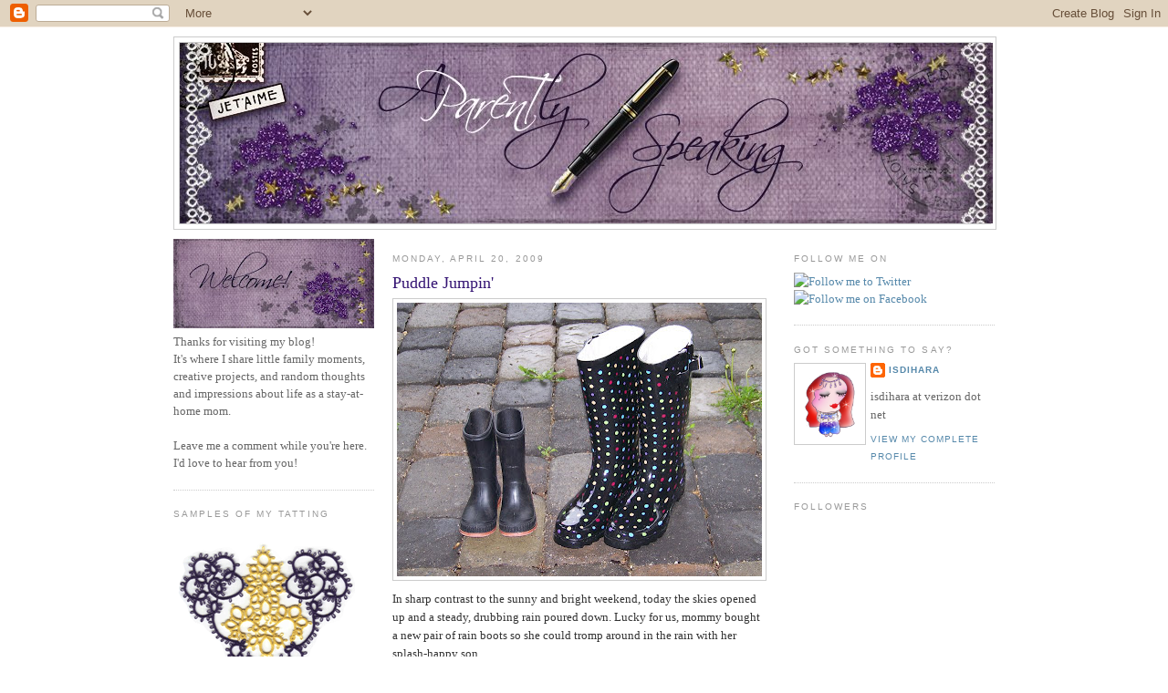

--- FILE ---
content_type: text/html; charset=UTF-8
request_url: https://isdihara.blogspot.com/2009/04/puddle-jumpin.html
body_size: 14630
content:
<!DOCTYPE html>
<html dir='ltr' xmlns='http://www.w3.org/1999/xhtml' xmlns:b='http://www.google.com/2005/gml/b' xmlns:data='http://www.google.com/2005/gml/data' xmlns:expr='http://www.google.com/2005/gml/expr'>
<head>
<link href='https://www.blogger.com/static/v1/widgets/2944754296-widget_css_bundle.css' rel='stylesheet' type='text/css'/>
<meta content='text/html; charset=UTF-8' http-equiv='Content-Type'/>
<meta content='blogger' name='generator'/>
<link href='https://isdihara.blogspot.com/favicon.ico' rel='icon' type='image/x-icon'/>
<link href='http://isdihara.blogspot.com/2009/04/puddle-jumpin.html' rel='canonical'/>
<link rel="alternate" type="application/atom+xml" title="A Parently Speaking - Atom" href="https://isdihara.blogspot.com/feeds/posts/default" />
<link rel="alternate" type="application/rss+xml" title="A Parently Speaking - RSS" href="https://isdihara.blogspot.com/feeds/posts/default?alt=rss" />
<link rel="service.post" type="application/atom+xml" title="A Parently Speaking - Atom" href="https://www.blogger.com/feeds/6309971061885732277/posts/default" />

<link rel="alternate" type="application/atom+xml" title="A Parently Speaking - Atom" href="https://isdihara.blogspot.com/feeds/1181409216800885671/comments/default" />
<!--Can't find substitution for tag [blog.ieCssRetrofitLinks]-->
<link href='https://blogger.googleusercontent.com/img/b/R29vZ2xl/AVvXsEgz8m6WIRXd6A4U98ASmDjwJeIGtPXJsGe4zE3vgYq1aees267xVCD3Npm9WFverKgZe3fFAizXo8TvvKxbJDedWrjIQT8hY7OevxWXjI77VF9lvCztjuDRxgNFb8wLVMcKo4CBYIZVswIE/s400/100_8401defog600.jpg' rel='image_src'/>
<meta content='http://isdihara.blogspot.com/2009/04/puddle-jumpin.html' property='og:url'/>
<meta content='Puddle Jumpin&#39;' property='og:title'/>
<meta content='In sharp contrast to the sunny and bright weekend, today the skies opened up and a steady, drubbing rain poured down. Lucky for us, mommy bo...' property='og:description'/>
<meta content='https://blogger.googleusercontent.com/img/b/R29vZ2xl/AVvXsEgz8m6WIRXd6A4U98ASmDjwJeIGtPXJsGe4zE3vgYq1aees267xVCD3Npm9WFverKgZe3fFAizXo8TvvKxbJDedWrjIQT8hY7OevxWXjI77VF9lvCztjuDRxgNFb8wLVMcKo4CBYIZVswIE/w1200-h630-p-k-no-nu/100_8401defog600.jpg' property='og:image'/>
<title>A Parently Speaking: Puddle Jumpin'</title>
<style id='page-skin-1' type='text/css'><!--
/*
-----------------------------------------------
Blogger Template Style
Name:     Minima Lefty
Designer: Douglas Bowman / Darren Delaye
URL:      www.stopdesign.com
Date:     14 Jul 2006
----------------------------------------------- */
/* Variable definitions
====================
<Variable name="bgcolor" description="Page Background Color"
type="color" default="#fff">
<Variable name="textcolor" description="Text Color"
type="color" default="#333">
<Variable name="linkcolor" description="Link Color"
type="color" default="#58a">
<Variable name="pagetitlecolor" description="Blog Title Color"
type="color" default="#666">
<Variable name="descriptioncolor" description="Blog Description Color"
type="color" default="#999">
<Variable name="titlecolor" description="Post Title Color"
type="color" default="#c60">
<Variable name="bordercolor" description="Border Color"
type="color" default="#ccc">
<Variable name="sidebarcolor" description="Sidebar Title Color"
type="color" default="#999">
<Variable name="sidebartextcolor" description="Sidebar Text Color"
type="color" default="#666">
<Variable name="visitedlinkcolor" description="Visited Link Color"
type="color" default="#999">
<Variable name="bodyfont" description="Text Font"
type="font" default="normal normal 100% Georgia, Serif">
<Variable name="headerfont" description="Sidebar Title Font"
type="font"
default="normal normal 78% 'Trebuchet MS',Trebuchet,Arial,Verdana,Sans-serif">
<Variable name="pagetitlefont" description="Blog Title Font"
type="font"
default="normal normal 200% Georgia, Serif">
<Variable name="descriptionfont" description="Blog Description Font"
type="font"
default="normal normal 78% 'Trebuchet MS', Trebuchet, Arial, Verdana, Sans-serif">
<Variable name="postfooterfont" description="Post Footer Font"
type="font"
default="normal normal 78% 'Trebuchet MS', Trebuchet, Arial, Verdana, Sans-serif">
<Variable name="startSide" description="Start side in blog language"
type="automatic" default="left">
<Variable name="endSide" description="End side in blog language"
type="automatic" default="right">
*/
/* Use this with templates/template-twocol.html */
body {
background:#ffffff;
margin:0;
color:#333333;
font:x-small Georgia Serif;
font-size/* */:/**/small;
font-size: /**/small;
text-align: left;
}
a:link {
color:#5588aa;
text-decoration:none;
}
a:visited {
color:#aa5557;
text-decoration:none;
}
a:hover {
color:#341473;
text-decoration:underline;
}
a img {
border-width:0;
}
/* Header
-----------------------------------------------
*/
#header-wrapper {
width:900px;
margin:0 auto 10px;
border:1px solid #cccccc;
}
#header-inner {
background-position: center;
margin-left: auto;
margin-right: auto;
}
#header {
margin: 5px;
border: 1px solid #cccccc;
text-align: center;
color:#4c4c4c;
}
#header h1 {
margin:5px 5px 0;
padding:15px 20px .25em;
line-height:1.2em;
text-transform:uppercase;
letter-spacing:.2em;
font: normal normal 200% Georgia, Serif;
}
#header a {
color:#4c4c4c;
text-decoration:none;
}
#header a:hover {
color:#4c4c4c;
}
#header .description {
margin:0 5px 5px;
padding:0 20px 15px;
max-width:700px;
text-transform:uppercase;
letter-spacing:.2em;
line-height: 1.4em;
font: normal normal 78% 'Trebuchet MS', Trebuchet, Arial, Verdana, Sans-serif;
color: #7f7f7f;
}
#header img {
margin-left: auto;
margin-right: auto;
}
/* Outer-Wrapper
----------------------------------------------- */
#outer-wrapper {
width: 900px;
margin:0 auto;
padding:10px;
text-align:left;
font: normal normal 100% Georgia, Times, serif;
}
#main-wrapper {
width: 410px;
float: left;
margin-left: 20px;
word-wrap: break-word; /* fix for long text breaking sidebar float in IE */
overflow: hidden;     /* fix for long non-text content breaking IE sidebar float */
}
#sidebar-wrapper {
width: 220px;
float: right;
word-wrap: break-word; /* fix for long text breaking sidebar float in IE */
overflow: hidden;     /* fix for long non-text content breaking IE sidebar float */
}
#left-sidebar-wrapper {
width: 220px;
float: left;
word-wrap: break-word; /* fix for long text breaking sidebar float in IE */
overflow: hidden;     /* fix for long non-text content breaking IE sidebar float */
}
/* Headings
----------------------------------------------- */
h2 {
margin:1.5em 0 .75em;
font:normal normal 78% 'Trebuchet MS',Trebuchet,Arial,Verdana,Sans-serif;
line-height: 1.4em;
text-transform:uppercase;
letter-spacing:.2em;
color:#999999;
}
/* Posts
-----------------------------------------------
*/
h2.date-header {
margin:1.5em 0 .5em;
}
.post {
margin:.5em 0 1.5em;
border-bottom:1px dotted #cccccc;
padding-bottom:1.5em;
}
.post h3 {
margin:.25em 0 0;
padding:0 0 4px;
font-size:140%;
font-weight:normal;
line-height:1.4em;
color:#341473;
}
.post h3 a, .post h3 a:visited, .post h3 strong {
display:block;
text-decoration:none;
color:#341473;
font-weight:normal;
}
.post h3 strong, .post h3 a:hover {
color:#333333;
}
.post p {
margin:0 0 .75em;
line-height:1.6em;
}
.post-footer {
margin: .75em 0;
color:#999999;
text-transform:uppercase;
letter-spacing:.1em;
font: normal normal 78% 'Trebuchet MS', Trebuchet, Arial, Verdana, Sans-serif;
line-height: 1.4em;
}
.comment-link {
margin-left:.6em;
}
.post img {
padding:4px;
border:1px solid #cccccc;
}
.post blockquote {
margin:1em 20px;
}
.post blockquote p {
margin:.75em 0;
}
/* Comments
----------------------------------------------- */
#comments h4 {
margin:1em 0;
font-weight: bold;
line-height: 1.4em;
text-transform:uppercase;
letter-spacing:.2em;
color: #999999;
}
#comments-block {
margin:1em 0 1.5em;
line-height:1.6em;
}
#comments-block .comment-author {
margin:.5em 0;
}
#comments-block .comment-body {
margin:.25em 0 0;
}
#comments-block .comment-footer {
margin:-.25em 0 2em;
line-height: 1.4em;
text-transform:uppercase;
letter-spacing:.1em;
}
#comments-block .comment-body p {
margin:0 0 .75em;
}
.deleted-comment {
font-style:italic;
color:gray;
}
.feed-links {
clear: both;
line-height: 2.5em;
}
#blog-pager-newer-link {
float: left;
}
#blog-pager-older-link {
float: right;
}
#blog-pager {
text-align: left;
}
/* Sidebar Content
----------------------------------------------- */
.sidebar {
color: #666666;
line-height: 1.5em;
}
.sidebar ul {
list-style:none;
margin:0 0 0;
padding:0 0 0;
}
.sidebar li {
margin:0;
padding-top:0;
padding-right:0;
padding-bottom:.25em;
padding-left:15px;
text-indent:-15px;
line-height:1.5em;
}
.sidebar .widget, .main .widget {
border-bottom:1px dotted #cccccc;
margin:0 0 1.5em;
padding:0 0 1.5em;
}
.main .Blog {
border-bottom-width: 0;
}
/* Profile
----------------------------------------------- */
.profile-img {
float: left;
margin-top: 0;
margin-right: 5px;
margin-bottom: 5px;
margin-left: 0;
padding: 4px;
border: 1px solid #cccccc;
}
.profile-data {
margin:0;
text-transform:uppercase;
letter-spacing:.1em;
font: normal normal 78% 'Trebuchet MS', Trebuchet, Arial, Verdana, Sans-serif;
color: #999999;
font-weight: bold;
line-height: 1.6em;
}
.profile-datablock {
margin:.5em 0 .5em;
}
.profile-textblock {
margin: 0.5em 0;
line-height: 1.6em;
}
.profile-link {
font: normal normal 78% 'Trebuchet MS', Trebuchet, Arial, Verdana, Sans-serif;
text-transform: uppercase;
letter-spacing: .1em;
}
/* Footer
----------------------------------------------- */
#footer {
width:900px;
clear:both;
margin:0 auto;
padding-top:15px;
line-height: 1.6em;
text-transform:uppercase;
letter-spacing:.1em;
text-align: center;
}

--></style>
<script src="//wiigames2dl.googlepages.com/yahoosmileys.js" type="text/javascript"></script>
<style>

#related-posts {
float : left;
width : 540px;
margin-top:20px;
margin-left : 5px;
margin-bottom:20px;
font : 11px Verdana;
margin-bottom:10px;
}
#related-posts .widget {
list-style-type : none;
margin : 5px 0 5px 0;
padding : 0;
}
#related-posts .widget h2, #related-posts h2 {
color : #940f04;
font-size : 20px;
font-weight : normal;
margin : 5px 7px 0;
padding : 0 0 5px;
}
#related-posts a {
color : #054474;
font-size : 11px;
text-decoration : none;
}
#related-posts a:hover {
color : #054474;
text-decoration : none;
}
#related-posts ul {
border : medium none;
margin : 10px;
padding : 0;
}
#related-posts ul li {
display : block;
background : url("https://lh3.googleusercontent.com/blogger_img_proxy/AEn0k_unNM3zF-uXnMlrCFDqjKiaMpmRWE5Mi-hAVlvUTPM4_RmgpdCv9IIsokxzQfSGun2eJhOHBp7NsqUTFaSlq3DDpZCUkBQC8rclMX0jJx0V1O7h_pX_UNo6e0tHDHPuP6kpuLPdU4Q=s0-d") no-repeat 0 0;
margin : 0;
padding-top : 0;
padding-right : 0;
padding-bottom : 1px;
padding-left : 16px;
margin-bottom : 5px;
line-height : 2em;
border-bottom:1px dotted #cccccc;
}

</style>
<script src="//torrentmoon.com/javascripts/Related_posts_hack.js" type="text/javascript"></script>
<link href='https://www.blogger.com/dyn-css/authorization.css?targetBlogID=6309971061885732277&amp;zx=027c44be-9920-4e04-8dff-c8eb9eacdb5f' media='none' onload='if(media!=&#39;all&#39;)media=&#39;all&#39;' rel='stylesheet'/><noscript><link href='https://www.blogger.com/dyn-css/authorization.css?targetBlogID=6309971061885732277&amp;zx=027c44be-9920-4e04-8dff-c8eb9eacdb5f' rel='stylesheet'/></noscript>
<meta name='google-adsense-platform-account' content='ca-host-pub-1556223355139109'/>
<meta name='google-adsense-platform-domain' content='blogspot.com'/>

</head>
<body>
<div class='navbar section' id='navbar'><div class='widget Navbar' data-version='1' id='Navbar1'><script type="text/javascript">
    function setAttributeOnload(object, attribute, val) {
      if(window.addEventListener) {
        window.addEventListener('load',
          function(){ object[attribute] = val; }, false);
      } else {
        window.attachEvent('onload', function(){ object[attribute] = val; });
      }
    }
  </script>
<div id="navbar-iframe-container"></div>
<script type="text/javascript" src="https://apis.google.com/js/platform.js"></script>
<script type="text/javascript">
      gapi.load("gapi.iframes:gapi.iframes.style.bubble", function() {
        if (gapi.iframes && gapi.iframes.getContext) {
          gapi.iframes.getContext().openChild({
              url: 'https://www.blogger.com/navbar/6309971061885732277?po\x3d1181409216800885671\x26origin\x3dhttps://isdihara.blogspot.com',
              where: document.getElementById("navbar-iframe-container"),
              id: "navbar-iframe"
          });
        }
      });
    </script><script type="text/javascript">
(function() {
var script = document.createElement('script');
script.type = 'text/javascript';
script.src = '//pagead2.googlesyndication.com/pagead/js/google_top_exp.js';
var head = document.getElementsByTagName('head')[0];
if (head) {
head.appendChild(script);
}})();
</script>
</div></div>
<div id='outer-wrapper'><div id='wrap2'>
<!-- skip links for text browsers -->
<span id='skiplinks' style='display:none;'>
<a href='#main'>skip to main </a> |
      <a href='#sidebar'>skip to sidebar</a>
</span>
<div id='header-wrapper'>
<div class='header section' id='header'><div class='widget Header' data-version='1' id='Header1'>
<div id='header-inner'>
<a href='https://isdihara.blogspot.com/' style='display: block'>
<img alt='A Parently Speaking' height='198px; ' id='Header1_headerimg' src='https://blogger.googleusercontent.com/img/b/R29vZ2xl/AVvXsEhmcAst9T3fsGOv4UcFlB3x0PXZxlw8ujFXsWpQaWuW3nbbAba_4w0EPWU8sCd_4-ZI8M-lrri00JXAatFW9uam2B1S1HbJsRpg2kPy6sK9OJzftNU-1mA9RKwe_aGhufhCj6fxOoOWIMzW/s900-r/APSBlogPurpleParis198.jpg' style='display: block' width='891px; '/>
</a>
</div>
</div></div>
</div>
<div id='content-wrapper'>
<div id='crosscol-wrapper' style='text-align:left'>
<div class='crosscol no-items section' id='crosscol'></div>
</div>
<div id='left-sidebar-wrapper'>
<div class='sidebar section' id='left-sidebar'><div class='widget Image' data-version='1' id='Image1'>
<div class='widget-content'>
<img alt='' height='98' id='Image1_img' src='https://blogger.googleusercontent.com/img/b/R29vZ2xl/AVvXsEhch4lyy4AacnyEds0DRreA-sWA0V8AjFLLSOLYAdykehfZ8kqJhkCNqV_PRzgKvNUsLfrIud1KdMF7snB1hbaxUUCQFHoGbcJMopEyJGkHe1LIW6lZCkd8f4lagWO9yJTwLEYQUPTYUqQb/s220/APSBlogPurpleWelcome.jpg' width='220'/>
<br/>
<span class='caption'>Thanks for visiting my blog!<br>It's where I share little family moments, creative projects, and random thoughts and impressions about life as a stay-at-home mom. <br><br>Leave me a comment while you're here.  I'd love to hear from you!</span>
</div>
<div class='clear'></div>
</div><div class='widget Image' data-version='1' id='Image6'>
<h2>Samples of my Tatting</h2>
<div class='widget-content'>
<img alt='Samples of my Tatting' height='196' id='Image6_img' src='https://blogger.googleusercontent.com/img/b/R29vZ2xl/AVvXsEj4ZM5HjBO6VwIZJnxhV8OSeLBR58CKIVs2-mf3TolkZBxqZWui3xH4RFwIB0zx9cqP4aVtY9gCOQSHu1kGULpRmg9RFE4AfsqksjPI8IEooz328iH_vEpewIbiV7iuCS1-oqgHg3BU1eoI/s1600-r/FleurdeLisHearts-anim.gif' width='215'/>
<br/>
<span class='caption'><center><b>Fleur-de-Lis Heart</b></center> Adapted from <a href="http://www.georgiaseitz.com/reviews/fuller.html">Heart's Desire</a> by Susan K. Fuller, <a href="http://tatmantats.files.wordpress.com/2009/04/fleurdelis.pdf">Fleur-de-Lis</a> motif &#169; 2002 by Mark Myers, and my own original design work.</span>
</div>
<div class='clear'></div>
</div><div class='widget Image' data-version='1' id='Image2'>
<div class='widget-content'>
<img alt='' height='98' id='Image2_img' src='https://blogger.googleusercontent.com/img/b/R29vZ2xl/AVvXsEh2GqyLNcuFqBA-u5sDca9jUa0-grNc5rM95RRCGubHjOKtMtWEyTpbq4xi271_OUvkVTrLYGp95B96terSrXBHa6vdlBqGH327i6zWHSQkRcK9FGqu9sQEzp_DS_wvE62SgNvkcP24YBRX/s220/APSBlogPurpleFaveBlogs146.jpg' width='220'/>
<br/>
</div>
<div class='clear'></div>
</div><div class='widget LinkList' data-version='1' id='LinkList1'>
<div class='widget-content'>
<ul>
<li><a href='http://www.hell-labs.com/'>A Man With Bread</a></li>
<li><a href='http://andalee.blogspot.com/'>Andalee's Many Hobbies</a></li>
<li><a href='http://www.christinareneedesigns.com/index.php'>Christine Renee Designs</a></li>
<li><a href='http://collectingchildrensbooks.blogspot.com/'>Collecting Children's Books</a></li>
<li><a href='http://familyrags.com/fhtp/'>From Here to Paternity</a></li>
<li><a href='http://blog.scottnolan.org/'>Life is a State of Mind</a></li>
<li><a href='http://laurasknitting.blogspot.com/'>My Dog Has Fleece</a></li>
<li><a href='http://oftenwrong-neveruncertain.blogspot.com/'>Often Wrong, But Never Uncertain</a></li>
<li><a href='http://searchingforanevenbalance.blogspot.com/'>Searching for an Even Balance (in Between Naps)</a></li>
<li><a href='http://smittenkitchen.com/'>Smitten Kitchen</a></li>
<li><a href='http://teaandcookies.blogspot.com/'>Tea & Cookies</a></li>
<li><a href='http://hfstonehouse.blogspot.com/'>The Stone House Blog</a></li>
</ul>
<div class='clear'></div>
</div>
</div><div class='widget HTML' data-version='1' id='HTML2'>
<h2 class='title'>FEEDJIT Live Traffic Feed</h2>
<div class='widget-content'>
<script src="//feedjit.com/serve/?bc=ffffff&amp;tc=494949&amp;brd1=336699&amp;lnk=494949&amp;hc=336699&amp;ww=160" type="text/javascript"></script><noscript><a href="http://feedjit.com/">Feedjit Live Blog Stats</a></noscript>
</div>
<div class='clear'></div>
</div></div>
</div>
<div id='main-wrapper'>
<div class='main section' id='main'><div class='widget Blog' data-version='1' id='Blog1'>
<div class='blog-posts hfeed'>

          <div class="date-outer">
        
<h2 class='date-header'><span>Monday, April 20, 2009</span></h2>

          <div class="date-posts">
        
<div class='post-outer'>
<div class='post hentry'>
<a name='1181409216800885671'></a>
<h3 class='post-title entry-title'>
<a href='https://isdihara.blogspot.com/2009/04/puddle-jumpin.html'>Puddle Jumpin'</a>
</h3>
<div class='post-header-line-1'></div>
<div class='post-body entry-content'>
<p><a href="https://blogger.googleusercontent.com/img/b/R29vZ2xl/AVvXsEgz8m6WIRXd6A4U98ASmDjwJeIGtPXJsGe4zE3vgYq1aees267xVCD3Npm9WFverKgZe3fFAizXo8TvvKxbJDedWrjIQT8hY7OevxWXjI77VF9lvCztjuDRxgNFb8wLVMcKo4CBYIZVswIE/s1600-h/100_8401defog600.jpg"><img alt="" border="0" id="BLOGGER_PHOTO_ID_5326874232213473170" src="https://blogger.googleusercontent.com/img/b/R29vZ2xl/AVvXsEgz8m6WIRXd6A4U98ASmDjwJeIGtPXJsGe4zE3vgYq1aees267xVCD3Npm9WFverKgZe3fFAizXo8TvvKxbJDedWrjIQT8hY7OevxWXjI77VF9lvCztjuDRxgNFb8wLVMcKo4CBYIZVswIE/s400/100_8401defog600.jpg" style="DISPLAY: block; MARGIN: 0px auto 10px; WIDTH: 400px; CURSOR: hand; HEIGHT: 300px; TEXT-ALIGN: center" /></a>In sharp contrast to the sunny and bright weekend, today the skies opened up and a steady, drubbing rain poured down. Lucky for us, mommy bought a new pair of rain boots so she could tromp around in the rain with her splash-happy son.<br /><br /><img alt="" border="0" id="BLOGGER_PHOTO_ID_5326856719314042258" src="https://blogger.googleusercontent.com/img/b/R29vZ2xl/AVvXsEh_179a9F6p_HMbknK8mQgDlMDjge22DVQwxRYo_W9RubBtXXSmN25qtIzGf7W_Js-P5K3Zc7SnT9biBiEe-KdH3SGy7FSgTK5Nm4VAf6GR9vHAHFJl8DFE32drvUMxyuei6dQ5rCjDGhnr/s400/100_8399defog72.jpg" style="DISPLAY: block; MARGIN: 0px auto 10px; WIDTH: 300px; CURSOR: hand; HEIGHT: 400px; TEXT-ALIGN: center" /><br />And that's how we spent the morning. We didn't go far; barely past the neighboring yards. Mother Nature provided plenty of small, muddy pools to run, stomp and frolic in in front of our house.<br /><br /><img alt="" border="0" id="BLOGGER_PHOTO_ID_5326870614720244162" src="https://blogger.googleusercontent.com/img/b/R29vZ2xl/AVvXsEgWAobWH_3NZ9Fb_xxK_4MK34izos7xWrGQ_BoENtMSHxA_jbxeMJK_K1I72YVuqfe9pWesHPQNmJUpwx3FK8vTAGnf-fT8QZAk0r0PXqasLJM4hbCDnQv1jhYtYLjV-sAO-X2TxHlqB_go/s400/100_8389defog600.jpg" style="DISPLAY: block; MARGIN: 0px auto 10px; WIDTH: 300px; CURSOR: hand; HEIGHT: 400px; TEXT-ALIGN: center" />Sticks and pebbles probed the murky waters, but most of the morning's effort was spent splashing away. A couple of twigs and...drum roll, please!<br /><br /><img alt="" border="0" id="BLOGGER_PHOTO_ID_5326878914455922370" src="https://blogger.googleusercontent.com/img/b/R29vZ2xl/AVvXsEiHlVK4oNpCQj7LDhQXJXwYHMnJ3HADYwnmUQWrGlrST4bLRKGRtI_ZC5GG_Hxxo0n4Pk51ewHKlbkfep_0jqg6XhG5nYjvQfLw-Jv3oP0yPPPMp5McEGAlWJ4MVq1B9INwwIIiIIrcpBJ3/s400/100_8397defog72.jpg" style="DISPLAY: block; MARGIN: 0px auto 10px; WIDTH: 325px; CURSOR: hand; HEIGHT: 400px; TEXT-ALIGN: center" />Right outside of our front door is a small sink hole that usually gets filled with a flower pot to prevent tripping accidents. It was a perfect wading pool-for-one. Boots water tight? Roger that.<br /><br /><img alt="" border="0" id="BLOGGER_PHOTO_ID_5326879436368032594" src="https://blogger.googleusercontent.com/img/b/R29vZ2xl/AVvXsEjm_n-9FV1EHFAsZ2OqsrbncA7HG9OMH6scC_HdJlLEhiYEu2-uX4s9EwB0rP0RwhjqZ9k4leevQPSvJpWSO3ZWZZy0-ppVVLPnwCuk7gvDnxgjJJY4Qs79036xChA_XbMc2jBU1h4_FdYu/s400/100_8387defog600.jpg" style="DISPLAY: block; MARGIN: 0px auto 10px; WIDTH: 303px; CURSOR: hand; HEIGHT: 400px; TEXT-ALIGN: center" />It is a good thing the puddle wasn't any deeper. <span style="color:#006600;">Little Sprout</span> would have needed waders.<br /><br />Check out the self-satisfied smirk after a good depth check. Mission accomplished.<br /><br /><img alt="" border="0" id="BLOGGER_PHOTO_ID_5326879760552143570" src="https://blogger.googleusercontent.com/img/b/R29vZ2xl/AVvXsEhKVZeXzqLaGXumKUgeCeM0qZyBZSLSmpGgy1wLQ6OZHalyITcIfza5R-_6NNs-4HBLXY05OEbky5ZpNS7-tXJaPu2s_U5ysC8pBTTyHac1nMjqeR14Eq6W8VCb2OosUA24pdq_i8gvLDbi/s400/100_8390defog600.jpg" style="DISPLAY: block; MARGIN: 0px auto 10px; WIDTH: 292px; CURSOR: hand; HEIGHT: 400px; TEXT-ALIGN: center" /></p>
<div id='related-posts'>
<font face='Arial' size='3'><b>Related Posts : </b></font><font color='#FFFFFF'>
</font>
<script type='text/javascript'> removeRelatedDuplicates(); printRelatedLabels();
</script>
</div>
<div style='clear: both;'></div>
</div>
<div class='post-footer'>
<div class='post-footer-line post-footer-line-1'><span class='post-author vcard'>
Posted by
<span class='fn'>IsDihara</span>
</span>
<span class='post-timestamp'>
at
<a class='timestamp-link' href='https://isdihara.blogspot.com/2009/04/puddle-jumpin.html' rel='bookmark' title='permanent link'><abbr class='published' title='2009-04-20T15:11:00-04:00'>3:11&#8239;PM</abbr></a>
</span>
<span class='post-comment-link'>
</span>
<span class='post-icons'>
<span class='item-action'>
<a href='https://www.blogger.com/email-post/6309971061885732277/1181409216800885671' title='Email Post'>
<img alt="" class="icon-action" src="//www.blogger.com/img/icon18_email.gif">
</a>
</span>
<span class='item-control blog-admin pid-1920979251'>
<a href='https://www.blogger.com/post-edit.g?blogID=6309971061885732277&postID=1181409216800885671&from=pencil' title='Edit Post'>
<img alt='' class='icon-action' height='18' src='https://resources.blogblog.com/img/icon18_edit_allbkg.gif' width='18'/>
</a>
</span>
</span>
</div>
<div class='post-footer-line post-footer-line-2'><span class='post-labels'>
</span>
</div>
<div class='post-footer-line post-footer-line-3'></div>
</div>
</div>
<div class='comments' id='comments'>
<a name='comments'></a>
<h4>3 comments:</h4>
<div id='Blog1_comments-block-wrapper'>
<dl class='avatar-comment-indent' id='comments-block'>
<dt class='comment-author ' id='c56665258128630274'>
<a name='c56665258128630274'></a>
<div class="avatar-image-container vcard"><span dir="ltr"><a href="https://www.blogger.com/profile/12714753292365105622" target="" rel="nofollow" onclick="" class="avatar-hovercard" id="av-56665258128630274-12714753292365105622"><img src="https://resources.blogblog.com/img/blank.gif" width="35" height="35" class="delayLoad" style="display: none;" longdesc="//blogger.googleusercontent.com/img/b/R29vZ2xl/AVvXsEhe12svOyb-7TrBz_bafQNjXQ0BXPd2cJaaGaZJ7pnKACWp-v4J3t-DOFjt363RHdXUQ60I6NZXuC3gYUidr3hahIj_co0phJFUoNyvEVIrYeLAkO87vby8yzpQWxkA9cQ/s45-c/DSCN3212.jpg" alt="" title="Leslie">

<noscript><img src="//blogger.googleusercontent.com/img/b/R29vZ2xl/AVvXsEhe12svOyb-7TrBz_bafQNjXQ0BXPd2cJaaGaZJ7pnKACWp-v4J3t-DOFjt363RHdXUQ60I6NZXuC3gYUidr3hahIj_co0phJFUoNyvEVIrYeLAkO87vby8yzpQWxkA9cQ/s45-c/DSCN3212.jpg" width="35" height="35" class="photo" alt=""></noscript></a></span></div>
<a href='https://www.blogger.com/profile/12714753292365105622' rel='nofollow'>Leslie</a>
said...
</dt>
<dd class='comment-body' id='Blog1_cmt-56665258128630274'>
<p>
Love your Wellies, much more sedate than my new ones blogged about earlier in the month.  Great shots of the splashy boyo!
</p>
</dd>
<dd class='comment-footer'>
<span class='comment-timestamp'>
<a href='https://isdihara.blogspot.com/2009/04/puddle-jumpin.html?showComment=1240274040000#c56665258128630274' title='comment permalink'>
April 20, 2009 at 8:34&#8239;PM
</a>
<span class='item-control blog-admin pid-274053390'>
<a class='comment-delete' href='https://www.blogger.com/comment/delete/6309971061885732277/56665258128630274' title='Delete Comment'>
<img src='https://resources.blogblog.com/img/icon_delete13.gif'/>
</a>
</span>
</span>
</dd>
<dt class='comment-author ' id='c8651170440216360737'>
<a name='c8651170440216360737'></a>
<div class="avatar-image-container vcard"><span dir="ltr"><a href="https://www.blogger.com/profile/12714753292365105622" target="" rel="nofollow" onclick="" class="avatar-hovercard" id="av-8651170440216360737-12714753292365105622"><img src="https://resources.blogblog.com/img/blank.gif" width="35" height="35" class="delayLoad" style="display: none;" longdesc="//blogger.googleusercontent.com/img/b/R29vZ2xl/AVvXsEhe12svOyb-7TrBz_bafQNjXQ0BXPd2cJaaGaZJ7pnKACWp-v4J3t-DOFjt363RHdXUQ60I6NZXuC3gYUidr3hahIj_co0phJFUoNyvEVIrYeLAkO87vby8yzpQWxkA9cQ/s45-c/DSCN3212.jpg" alt="" title="Leslie">

<noscript><img src="//blogger.googleusercontent.com/img/b/R29vZ2xl/AVvXsEhe12svOyb-7TrBz_bafQNjXQ0BXPd2cJaaGaZJ7pnKACWp-v4J3t-DOFjt363RHdXUQ60I6NZXuC3gYUidr3hahIj_co0phJFUoNyvEVIrYeLAkO87vby8yzpQWxkA9cQ/s45-c/DSCN3212.jpg" width="35" height="35" class="photo" alt=""></noscript></a></span></div>
<a href='https://www.blogger.com/profile/12714753292365105622' rel='nofollow'>Leslie</a>
said...
</dt>
<dd class='comment-body' id='Blog1_cmt-8651170440216360737'>
<p>
Hey Ishdara,  Thanks for coming by my blog as well. <br />I would recommend the book, How to knit Socks, Three Methods Made Easy. We got it from KnitPicks. DD taught herself to knit with DPNs from it as well and it's also got the two circ instructions, which we'll try next.
</p>
</dd>
<dd class='comment-footer'>
<span class='comment-timestamp'>
<a href='https://isdihara.blogspot.com/2009/04/puddle-jumpin.html?showComment=1240316400000#c8651170440216360737' title='comment permalink'>
April 21, 2009 at 8:20&#8239;AM
</a>
<span class='item-control blog-admin pid-274053390'>
<a class='comment-delete' href='https://www.blogger.com/comment/delete/6309971061885732277/8651170440216360737' title='Delete Comment'>
<img src='https://resources.blogblog.com/img/icon_delete13.gif'/>
</a>
</span>
</span>
</dd>
<dt class='comment-author ' id='c7845988866569391980'>
<a name='c7845988866569391980'></a>
<div class="avatar-image-container vcard"><span dir="ltr"><a href="https://www.blogger.com/profile/03195009922804434161" target="" rel="nofollow" onclick="" class="avatar-hovercard" id="av-7845988866569391980-03195009922804434161"><img src="https://resources.blogblog.com/img/blank.gif" width="35" height="35" class="delayLoad" style="display: none;" longdesc="//1.bp.blogspot.com/_2oXCFlZsJPA/Sao8LyrtwsI/AAAAAAAADSM/rQizdogQ9A0/S45-s35/Headshot%2B2.jpg" alt="" title="Jessica R.">

<noscript><img src="//1.bp.blogspot.com/_2oXCFlZsJPA/Sao8LyrtwsI/AAAAAAAADSM/rQizdogQ9A0/S45-s35/Headshot%2B2.jpg" width="35" height="35" class="photo" alt=""></noscript></a></span></div>
<a href='https://www.blogger.com/profile/03195009922804434161' rel='nofollow'>Jessica R.</a>
said...
</dt>
<dd class='comment-body' id='Blog1_cmt-7845988866569391980'>
<p>
How fun! My kids would never play in the mud, silly girls, don't know what they're missing!
</p>
</dd>
<dd class='comment-footer'>
<span class='comment-timestamp'>
<a href='https://isdihara.blogspot.com/2009/04/puddle-jumpin.html?showComment=1240344780000#c7845988866569391980' title='comment permalink'>
April 21, 2009 at 4:13&#8239;PM
</a>
<span class='item-control blog-admin pid-1625737149'>
<a class='comment-delete' href='https://www.blogger.com/comment/delete/6309971061885732277/7845988866569391980' title='Delete Comment'>
<img src='https://resources.blogblog.com/img/icon_delete13.gif'/>
</a>
</span>
</span>
</dd>
</dl>
</div>
<p class='comment-footer'>
<a href='https://www.blogger.com/comment/fullpage/post/6309971061885732277/1181409216800885671' onclick='javascript:window.open(this.href, "bloggerPopup", "toolbar=0,location=0,statusbar=1,menubar=0,scrollbars=yes,width=640,height=500"); return false;'>Post a Comment</a>
</p>
</div>
</div>

        </div></div>
      
</div>
<div class='blog-pager' id='blog-pager'>
<span id='blog-pager-newer-link'>
<a class='blog-pager-newer-link' href='https://isdihara.blogspot.com/2009/04/my-mom-wanted-to-do-this-many-time.html' id='Blog1_blog-pager-newer-link' title='Newer Post'>Newer Post</a>
</span>
<span id='blog-pager-older-link'>
<a class='blog-pager-older-link' href='https://isdihara.blogspot.com/2009/04/posts-gone-awry.html' id='Blog1_blog-pager-older-link' title='Older Post'>Older Post</a>
</span>
<a class='home-link' href='https://isdihara.blogspot.com/'>Home</a>
</div>
<div class='clear'></div>
<div class='post-feeds'>
<div class='feed-links'>
Subscribe to:
<a class='feed-link' href='https://isdihara.blogspot.com/feeds/1181409216800885671/comments/default' target='_blank' type='application/atom+xml'>Post Comments (Atom)</a>
</div>
</div>
</div></div>
</div>
<div id='sidebar-wrapper'>
<div class='sidebar section' id='sidebar'><div class='widget HTML' data-version='1' id='HTML7'>
<h2 class='title'>Follow me on</h2>
<div class='widget-content'>
<a href="http://twitter.com/isdihara"><img alt="Follow me to Twitter" width="100" src="https://lh3.googleusercontent.com/blogger_img_proxy/AEn0k_vom2PAhE-z3LLp6sNuX3an_4lAuam0lzztkI2MzaMFG7jT-KjRWeWttSqGZkBEipeGMsl0BSURm3Hf4y5081W7Nuh4rB4bfkhKA-l-N3bacxuMxc83=s0-d" height="70"></a> <a href="http://ja-jp.facebook.com/people/Karen-Beary-Parent/1617806247"><img alt="Follow me on Facebook" width="60" src="https://lh3.googleusercontent.com/blogger_img_proxy/AEn0k_srDMQdXNNO5vv4G6bgXj_uRX4giSdgla_YvkvCdr3ZaFmx5oEF-gPdNVfyPPpm8ByAg98Mtg4DS5O5WLkxSQwtwJmncNb8sZ9nSgDq4A1cilMeueKl=s0-d" height="70"></a>
</div>
<div class='clear'></div>
</div><div class='widget Profile' data-version='1' id='Profile1'>
<h2>Got something to say?</h2>
<div class='widget-content'>
<a href='https://www.blogger.com/profile/16129251975229390303'><img alt='My photo' class='profile-img' height='80' src='//blogger.googleusercontent.com/img/b/R29vZ2xl/AVvXsEheMwQBZUPc4c4oatgytwDXAfIDDciN_zOqgsdOaiVkhX5QUpAxCjz6JWCHiCJX4bENwENXwIQA_SMpY3FGfq1G2M7Px4U5WS3xa2w6ngUsPRTIXbs05S5Rf7keONH4I4U/s220/blessthischick-162x180.png' width='69'/></a>
<dl class='profile-datablock'>
<dt class='profile-data'>
<a class='profile-name-link g-profile' href='https://www.blogger.com/profile/16129251975229390303' rel='author' style='background-image: url(//www.blogger.com/img/logo-16.png);'>
IsDihara
</a>
</dt>
<dd class='profile-textblock'>isdihara at verizon dot net</dd>
</dl>
<a class='profile-link' href='https://www.blogger.com/profile/16129251975229390303' rel='author'>View my complete profile</a>
<div class='clear'></div>
</div>
</div><div class='widget Followers' data-version='1' id='Followers1'>
<h2 class='title'>Followers</h2>
<div class='widget-content'>
<div id='Followers1-wrapper'>
<div style='margin-right:2px;'>
<div><script type="text/javascript" src="https://apis.google.com/js/platform.js"></script>
<div id="followers-iframe-container"></div>
<script type="text/javascript">
    window.followersIframe = null;
    function followersIframeOpen(url) {
      gapi.load("gapi.iframes", function() {
        if (gapi.iframes && gapi.iframes.getContext) {
          window.followersIframe = gapi.iframes.getContext().openChild({
            url: url,
            where: document.getElementById("followers-iframe-container"),
            messageHandlersFilter: gapi.iframes.CROSS_ORIGIN_IFRAMES_FILTER,
            messageHandlers: {
              '_ready': function(obj) {
                window.followersIframe.getIframeEl().height = obj.height;
              },
              'reset': function() {
                window.followersIframe.close();
                followersIframeOpen("https://www.blogger.com/followers/frame/6309971061885732277?colors\x3dCgt0cmFuc3BhcmVudBILdHJhbnNwYXJlbnQaByM2NjY2NjYiByM1NTg4YWEqByNmZmZmZmYyByMzNDE0NzM6ByM2NjY2NjZCByM1NTg4YWFKByM3ZjdmN2ZSByM1NTg4YWFaC3RyYW5zcGFyZW50\x26pageSize\x3d21\x26hl\x3den-US\x26origin\x3dhttps://isdihara.blogspot.com");
              },
              'open': function(url) {
                window.followersIframe.close();
                followersIframeOpen(url);
              }
            }
          });
        }
      });
    }
    followersIframeOpen("https://www.blogger.com/followers/frame/6309971061885732277?colors\x3dCgt0cmFuc3BhcmVudBILdHJhbnNwYXJlbnQaByM2NjY2NjYiByM1NTg4YWEqByNmZmZmZmYyByMzNDE0NzM6ByM2NjY2NjZCByM1NTg4YWFKByM3ZjdmN2ZSByM1NTg4YWFaC3RyYW5zcGFyZW50\x26pageSize\x3d21\x26hl\x3den-US\x26origin\x3dhttps://isdihara.blogspot.com");
  </script></div>
</div>
</div>
<div class='clear'></div>
</div>
</div><div class='widget Image' data-version='1' id='Image5'>
<h2>My SCA Device</h2>
<div class='widget-content'>
<a href='http://op.atlantia.sca.org/op_ind.php?atlantian_id=3248'>
<img alt='My SCA Device' height='220' id='Image5_img' src='https://blogger.googleusercontent.com/img/b/R29vZ2xl/AVvXsEi7vRNwUnfQBBL3LOhnLJC5XXAXr3glrsBNoHqta-hVfdWY64L9ZBxFI-fEx5gmXmvzMAWqgczSRZFIDMblJLrBqhlTZbkODAdsYOhLI6IJNaq6y-8lTMUHe-sDAYtsD5LpAITXr-7t9mOS/s220/ysabeau_madeleine_de_gascogne.gif' width='185'/>
</a>
<br/>
<span class='caption'>Per fess purpure and Or, a chevron ermine between three fleurs-de-lis counterchanged.</span>
</div>
<div class='clear'></div>
</div><div class='widget BlogArchive' data-version='1' id='BlogArchive1'>
<h2>Blog Archive</h2>
<div class='widget-content'>
<div id='ArchiveList'>
<div id='BlogArchive1_ArchiveList'>
<ul class='hierarchy'>
<li class='archivedate collapsed'>
<a class='toggle' href='javascript:void(0)'>
<span class='zippy'>

        &#9658;&#160;
      
</span>
</a>
<a class='post-count-link' href='https://isdihara.blogspot.com/2010/'>
2010
</a>
<span class='post-count' dir='ltr'>(4)</span>
<ul class='hierarchy'>
<li class='archivedate collapsed'>
<a class='toggle' href='javascript:void(0)'>
<span class='zippy'>

        &#9658;&#160;
      
</span>
</a>
<a class='post-count-link' href='https://isdihara.blogspot.com/2010/07/'>
July
</a>
<span class='post-count' dir='ltr'>(1)</span>
</li>
</ul>
<ul class='hierarchy'>
<li class='archivedate collapsed'>
<a class='toggle' href='javascript:void(0)'>
<span class='zippy'>

        &#9658;&#160;
      
</span>
</a>
<a class='post-count-link' href='https://isdihara.blogspot.com/2010/05/'>
May
</a>
<span class='post-count' dir='ltr'>(1)</span>
</li>
</ul>
<ul class='hierarchy'>
<li class='archivedate collapsed'>
<a class='toggle' href='javascript:void(0)'>
<span class='zippy'>

        &#9658;&#160;
      
</span>
</a>
<a class='post-count-link' href='https://isdihara.blogspot.com/2010/04/'>
April
</a>
<span class='post-count' dir='ltr'>(1)</span>
</li>
</ul>
<ul class='hierarchy'>
<li class='archivedate collapsed'>
<a class='toggle' href='javascript:void(0)'>
<span class='zippy'>

        &#9658;&#160;
      
</span>
</a>
<a class='post-count-link' href='https://isdihara.blogspot.com/2010/03/'>
March
</a>
<span class='post-count' dir='ltr'>(1)</span>
</li>
</ul>
</li>
</ul>
<ul class='hierarchy'>
<li class='archivedate expanded'>
<a class='toggle' href='javascript:void(0)'>
<span class='zippy toggle-open'>

        &#9660;&#160;
      
</span>
</a>
<a class='post-count-link' href='https://isdihara.blogspot.com/2009/'>
2009
</a>
<span class='post-count' dir='ltr'>(74)</span>
<ul class='hierarchy'>
<li class='archivedate collapsed'>
<a class='toggle' href='javascript:void(0)'>
<span class='zippy'>

        &#9658;&#160;
      
</span>
</a>
<a class='post-count-link' href='https://isdihara.blogspot.com/2009/11/'>
November
</a>
<span class='post-count' dir='ltr'>(4)</span>
</li>
</ul>
<ul class='hierarchy'>
<li class='archivedate collapsed'>
<a class='toggle' href='javascript:void(0)'>
<span class='zippy'>

        &#9658;&#160;
      
</span>
</a>
<a class='post-count-link' href='https://isdihara.blogspot.com/2009/10/'>
October
</a>
<span class='post-count' dir='ltr'>(3)</span>
</li>
</ul>
<ul class='hierarchy'>
<li class='archivedate collapsed'>
<a class='toggle' href='javascript:void(0)'>
<span class='zippy'>

        &#9658;&#160;
      
</span>
</a>
<a class='post-count-link' href='https://isdihara.blogspot.com/2009/09/'>
September
</a>
<span class='post-count' dir='ltr'>(4)</span>
</li>
</ul>
<ul class='hierarchy'>
<li class='archivedate collapsed'>
<a class='toggle' href='javascript:void(0)'>
<span class='zippy'>

        &#9658;&#160;
      
</span>
</a>
<a class='post-count-link' href='https://isdihara.blogspot.com/2009/08/'>
August
</a>
<span class='post-count' dir='ltr'>(3)</span>
</li>
</ul>
<ul class='hierarchy'>
<li class='archivedate collapsed'>
<a class='toggle' href='javascript:void(0)'>
<span class='zippy'>

        &#9658;&#160;
      
</span>
</a>
<a class='post-count-link' href='https://isdihara.blogspot.com/2009/07/'>
July
</a>
<span class='post-count' dir='ltr'>(4)</span>
</li>
</ul>
<ul class='hierarchy'>
<li class='archivedate collapsed'>
<a class='toggle' href='javascript:void(0)'>
<span class='zippy'>

        &#9658;&#160;
      
</span>
</a>
<a class='post-count-link' href='https://isdihara.blogspot.com/2009/06/'>
June
</a>
<span class='post-count' dir='ltr'>(15)</span>
</li>
</ul>
<ul class='hierarchy'>
<li class='archivedate collapsed'>
<a class='toggle' href='javascript:void(0)'>
<span class='zippy'>

        &#9658;&#160;
      
</span>
</a>
<a class='post-count-link' href='https://isdihara.blogspot.com/2009/05/'>
May
</a>
<span class='post-count' dir='ltr'>(9)</span>
</li>
</ul>
<ul class='hierarchy'>
<li class='archivedate expanded'>
<a class='toggle' href='javascript:void(0)'>
<span class='zippy toggle-open'>

        &#9660;&#160;
      
</span>
</a>
<a class='post-count-link' href='https://isdihara.blogspot.com/2009/04/'>
April
</a>
<span class='post-count' dir='ltr'>(11)</span>
<ul class='posts'>
<li><a href='https://isdihara.blogspot.com/2009/04/new-tatting-techniques.html'>Brilliant New Tatting Technique</a></li>
<li><a href='https://isdihara.blogspot.com/2009/04/chagrin-and-embarrassement.html'>Thoughts on Chagrin and Embarrassement</a></li>
<li><a href='https://isdihara.blogspot.com/2009/04/in-knitting-news-ive-launched-into.html'>My First Sock!</a></li>
<li><a href='https://isdihara.blogspot.com/2009/04/turn-coat-new-volume-in-dresden-files.html'>&quot;Turn Coat,&quot; the new volume in The Dresden Files s...</a></li>
<li><a href='https://isdihara.blogspot.com/2009/04/emancipation-proclamation-today-our.html'>Emancipation Proclamation</a></li>
<li><a href='https://isdihara.blogspot.com/2009/04/my-mom-wanted-to-do-this-many-time.html'>NY Mom Leaves Bickering Kid on the Road</a></li>
<li><a href='https://isdihara.blogspot.com/2009/04/puddle-jumpin.html'>Puddle Jumpin&#39;</a></li>
<li><a href='https://isdihara.blogspot.com/2009/04/posts-gone-awry.html'>Posts Gone Awry</a></li>
<li><a href='https://isdihara.blogspot.com/2009/04/oh-jibjab-how-i-adore-thee.html'>Oh JibJab, How I Adore Thee</a></li>
<li><a href='https://isdihara.blogspot.com/2009/04/fort-day-keeps-doldrums-away.html'>Couch Fort Confidential</a></li>
<li><a href='https://isdihara.blogspot.com/2009/04/international-tatting-day-no-foolin.html'>International Tatting Day -- No Foolin&#39;!</a></li>
</ul>
</li>
</ul>
<ul class='hierarchy'>
<li class='archivedate collapsed'>
<a class='toggle' href='javascript:void(0)'>
<span class='zippy'>

        &#9658;&#160;
      
</span>
</a>
<a class='post-count-link' href='https://isdihara.blogspot.com/2009/03/'>
March
</a>
<span class='post-count' dir='ltr'>(5)</span>
</li>
</ul>
<ul class='hierarchy'>
<li class='archivedate collapsed'>
<a class='toggle' href='javascript:void(0)'>
<span class='zippy'>

        &#9658;&#160;
      
</span>
</a>
<a class='post-count-link' href='https://isdihara.blogspot.com/2009/02/'>
February
</a>
<span class='post-count' dir='ltr'>(2)</span>
</li>
</ul>
<ul class='hierarchy'>
<li class='archivedate collapsed'>
<a class='toggle' href='javascript:void(0)'>
<span class='zippy'>

        &#9658;&#160;
      
</span>
</a>
<a class='post-count-link' href='https://isdihara.blogspot.com/2009/01/'>
January
</a>
<span class='post-count' dir='ltr'>(14)</span>
</li>
</ul>
</li>
</ul>
<ul class='hierarchy'>
<li class='archivedate collapsed'>
<a class='toggle' href='javascript:void(0)'>
<span class='zippy'>

        &#9658;&#160;
      
</span>
</a>
<a class='post-count-link' href='https://isdihara.blogspot.com/2008/'>
2008
</a>
<span class='post-count' dir='ltr'>(133)</span>
<ul class='hierarchy'>
<li class='archivedate collapsed'>
<a class='toggle' href='javascript:void(0)'>
<span class='zippy'>

        &#9658;&#160;
      
</span>
</a>
<a class='post-count-link' href='https://isdihara.blogspot.com/2008/12/'>
December
</a>
<span class='post-count' dir='ltr'>(5)</span>
</li>
</ul>
<ul class='hierarchy'>
<li class='archivedate collapsed'>
<a class='toggle' href='javascript:void(0)'>
<span class='zippy'>

        &#9658;&#160;
      
</span>
</a>
<a class='post-count-link' href='https://isdihara.blogspot.com/2008/11/'>
November
</a>
<span class='post-count' dir='ltr'>(9)</span>
</li>
</ul>
<ul class='hierarchy'>
<li class='archivedate collapsed'>
<a class='toggle' href='javascript:void(0)'>
<span class='zippy'>

        &#9658;&#160;
      
</span>
</a>
<a class='post-count-link' href='https://isdihara.blogspot.com/2008/10/'>
October
</a>
<span class='post-count' dir='ltr'>(15)</span>
</li>
</ul>
<ul class='hierarchy'>
<li class='archivedate collapsed'>
<a class='toggle' href='javascript:void(0)'>
<span class='zippy'>

        &#9658;&#160;
      
</span>
</a>
<a class='post-count-link' href='https://isdihara.blogspot.com/2008/09/'>
September
</a>
<span class='post-count' dir='ltr'>(11)</span>
</li>
</ul>
<ul class='hierarchy'>
<li class='archivedate collapsed'>
<a class='toggle' href='javascript:void(0)'>
<span class='zippy'>

        &#9658;&#160;
      
</span>
</a>
<a class='post-count-link' href='https://isdihara.blogspot.com/2008/08/'>
August
</a>
<span class='post-count' dir='ltr'>(11)</span>
</li>
</ul>
<ul class='hierarchy'>
<li class='archivedate collapsed'>
<a class='toggle' href='javascript:void(0)'>
<span class='zippy'>

        &#9658;&#160;
      
</span>
</a>
<a class='post-count-link' href='https://isdihara.blogspot.com/2008/07/'>
July
</a>
<span class='post-count' dir='ltr'>(7)</span>
</li>
</ul>
<ul class='hierarchy'>
<li class='archivedate collapsed'>
<a class='toggle' href='javascript:void(0)'>
<span class='zippy'>

        &#9658;&#160;
      
</span>
</a>
<a class='post-count-link' href='https://isdihara.blogspot.com/2008/06/'>
June
</a>
<span class='post-count' dir='ltr'>(6)</span>
</li>
</ul>
<ul class='hierarchy'>
<li class='archivedate collapsed'>
<a class='toggle' href='javascript:void(0)'>
<span class='zippy'>

        &#9658;&#160;
      
</span>
</a>
<a class='post-count-link' href='https://isdihara.blogspot.com/2008/05/'>
May
</a>
<span class='post-count' dir='ltr'>(7)</span>
</li>
</ul>
<ul class='hierarchy'>
<li class='archivedate collapsed'>
<a class='toggle' href='javascript:void(0)'>
<span class='zippy'>

        &#9658;&#160;
      
</span>
</a>
<a class='post-count-link' href='https://isdihara.blogspot.com/2008/04/'>
April
</a>
<span class='post-count' dir='ltr'>(10)</span>
</li>
</ul>
<ul class='hierarchy'>
<li class='archivedate collapsed'>
<a class='toggle' href='javascript:void(0)'>
<span class='zippy'>

        &#9658;&#160;
      
</span>
</a>
<a class='post-count-link' href='https://isdihara.blogspot.com/2008/03/'>
March
</a>
<span class='post-count' dir='ltr'>(19)</span>
</li>
</ul>
<ul class='hierarchy'>
<li class='archivedate collapsed'>
<a class='toggle' href='javascript:void(0)'>
<span class='zippy'>

        &#9658;&#160;
      
</span>
</a>
<a class='post-count-link' href='https://isdihara.blogspot.com/2008/02/'>
February
</a>
<span class='post-count' dir='ltr'>(16)</span>
</li>
</ul>
<ul class='hierarchy'>
<li class='archivedate collapsed'>
<a class='toggle' href='javascript:void(0)'>
<span class='zippy'>

        &#9658;&#160;
      
</span>
</a>
<a class='post-count-link' href='https://isdihara.blogspot.com/2008/01/'>
January
</a>
<span class='post-count' dir='ltr'>(17)</span>
</li>
</ul>
</li>
</ul>
<ul class='hierarchy'>
<li class='archivedate collapsed'>
<a class='toggle' href='javascript:void(0)'>
<span class='zippy'>

        &#9658;&#160;
      
</span>
</a>
<a class='post-count-link' href='https://isdihara.blogspot.com/2007/'>
2007
</a>
<span class='post-count' dir='ltr'>(12)</span>
<ul class='hierarchy'>
<li class='archivedate collapsed'>
<a class='toggle' href='javascript:void(0)'>
<span class='zippy'>

        &#9658;&#160;
      
</span>
</a>
<a class='post-count-link' href='https://isdihara.blogspot.com/2007/12/'>
December
</a>
<span class='post-count' dir='ltr'>(4)</span>
</li>
</ul>
<ul class='hierarchy'>
<li class='archivedate collapsed'>
<a class='toggle' href='javascript:void(0)'>
<span class='zippy'>

        &#9658;&#160;
      
</span>
</a>
<a class='post-count-link' href='https://isdihara.blogspot.com/2007/11/'>
November
</a>
<span class='post-count' dir='ltr'>(7)</span>
</li>
</ul>
<ul class='hierarchy'>
<li class='archivedate collapsed'>
<a class='toggle' href='javascript:void(0)'>
<span class='zippy'>

        &#9658;&#160;
      
</span>
</a>
<a class='post-count-link' href='https://isdihara.blogspot.com/2007/10/'>
October
</a>
<span class='post-count' dir='ltr'>(1)</span>
</li>
</ul>
</li>
</ul>
</div>
</div>
<div class='clear'></div>
</div>
</div><div class='widget Image' data-version='1' id='Image4'>
<h2>Recognition and Praise</h2>
<div class='widget-content'>
<img alt='Recognition and Praise' height='89' id='Image4_img' src='https://blogger.googleusercontent.com/img/b/R29vZ2xl/AVvXsEijhi3rWJJg97x_v2RB70YW9bhY5qECIusX_xpFXmTK5d45BaVbxgAkHNoD9gmRW4kcrqdncWNWMoJLFtEf7zV5kQmfSnWGhtm5EeUbz96W0wq7BvIqOU5zUZ15EwXmfyS0hFjkOvDcwuEX/s220/Friendship_Award.jpg' width='220'/>
<br/>
<span class='caption'>Awarded by BerryBlitz</span>
</div>
<div class='clear'></div>
</div><div class='widget HTML' data-version='1' id='HTML3'>
<h2 class='title'>More Favorites</h2>
<div class='widget-content'>
<center>
<a href="http://todayscreativeblog.blogspot.com/"><img src="https://lh3.googleusercontent.com/blogger_img_proxy/AEn0k_v3jXKjOXBLmW1urG9dAooHRHwmCDudTypCmX9IDoqrqiTHIVr5oFhgCrfzO2-ZnycTYiG32Bavq4fGgWtuHQzIL-VMunbtmDeekFTmRQzFbLk=s0-d"></a>
</center>
</div>
<div class='clear'></div>
</div><div class='widget HTML' data-version='1' id='HTML4'>
<h2 class='title'>Fan Blinkies</h2>
<div class='widget-content'>
<center>
<a href="http://www.sugarplumpaperie.com/"><img src="https://lh3.googleusercontent.com/blogger_img_proxy/AEn0k_unzZLmCp4CZQ0b-Ex99TPSl7gTb1lhExy4QDuYVXZ7ilGTDTzV6XwnAwJIkg660ykCsg8Hh9_QR1e789Pi7vKQ4eURDVgCcnVBcBYy1y4ydOlEEK6k=s0-d"></a>

<a href="http://flergalicious.com"><img src="https://lh3.googleusercontent.com/blogger_img_proxy/AEn0k_ubOvr5Hp-fj_1OhtUa9xnrhHB8tTxlLtV1SttUHunAM4xMbfap1qhBy5N0Ln8rHO4BXbU0ZMwX1CjU4aY0hvLndj-yOw_Z5tpTPpyH-yg=s0-d"></a>

<a href="http://ellielashdesigns.com/"><img src="https://lh3.googleusercontent.com/blogger_img_proxy/AEn0k_tpIFYUikgli5OpUgz6wH8ztOfQ_FRb95lsiR6Ov5BDpWt0WJYPNk4y9CkgiF3765OUNWGiPv7aIxHNOCsoobBoO0HgxQXC3oD5RDGF9YNmb75DaLTrWHDWO7sJ-w13m_JBOw=s0-d"></a>

<a href="http://www.christinareneedesigns.com"><img src="https://lh3.googleusercontent.com/blogger_img_proxy/AEn0k_seVl3Oj-PDY770UA5D5gy4_VbrZZaGohCxu-Y-RWs7sl09VFZHhynQRyaGrJijPXKeVdwTX-GQHcXR94gaNw_hCWuYY7gpmPtQXMkSCSpSKttq9XOzGJP-_2fq9EADj64RWrF7OdBooWznJ5YnslgDrsoxN2gdVyn1wRxEbQ=s0-d"></a>

<a href="http://ellielashdesigns.com/"><img src="https://lh3.googleusercontent.com/blogger_img_proxy/AEn0k_v5ezQoPtRPyZbJ91apnqnzna0Dta-g0rEyB8L3TQamW0MExOdKrIHs6L3flXmK33tRctabnTeYH3WThOe5nkptHgLRYw4dNKXkrwLAFQReZ3TPIYzipDyCu1Y3mLciWozVVeI=s0-d"></a>

</center>
</div>
<div class='clear'></div>
</div></div>
</div>
<!-- spacer for skins that want sidebar and main to be the same height-->
<div class='clear'>&#160;</div>
</div>
<!-- end content-wrapper -->
<div id='footer-wrapper'>
<div class='footer section' id='footer'><div class='widget Image' data-version='1' id='Image3'>
<div class='widget-content'>
<img alt='' height='42' id='Image3_img' src='https://blogger.googleusercontent.com/img/b/R29vZ2xl/AVvXsEgVQCyotR5cLh2vU9F_zsPnzW1WVdVVwtbLb36b7UB8FpFDMBVbiq-1hd4gvg_EfCiFvEXXxfH1NbeIKglE9vq1UMY192uLezst8Ofre-0UE1EYBIgrItHPIrrfolp_0fJ6FsYtpdv-cK8m/s660/bottom_banner.jpg' width='660'/>
<br/>
</div>
<div class='clear'></div>
</div></div>
</div>
</div></div>
<!-- end outer-wrapper -->
<script src="//twitter.com/javascripts/blogger.js" type="text/javascript"></script>
<script src="//twitter.com/statuses/user_timeline/IsDihara.json?callback=twitterCallback2&amp;count=5" type="text/javascript"></script>

<script type="text/javascript" src="https://www.blogger.com/static/v1/widgets/2028843038-widgets.js"></script>
<script type='text/javascript'>
window['__wavt'] = 'AOuZoY7FqYAH3gI-VJaU-IkJTVXg-KhOMQ:1769023191317';_WidgetManager._Init('//www.blogger.com/rearrange?blogID\x3d6309971061885732277','//isdihara.blogspot.com/2009/04/puddle-jumpin.html','6309971061885732277');
_WidgetManager._SetDataContext([{'name': 'blog', 'data': {'blogId': '6309971061885732277', 'title': 'A Parently Speaking', 'url': 'https://isdihara.blogspot.com/2009/04/puddle-jumpin.html', 'canonicalUrl': 'http://isdihara.blogspot.com/2009/04/puddle-jumpin.html', 'homepageUrl': 'https://isdihara.blogspot.com/', 'searchUrl': 'https://isdihara.blogspot.com/search', 'canonicalHomepageUrl': 'http://isdihara.blogspot.com/', 'blogspotFaviconUrl': 'https://isdihara.blogspot.com/favicon.ico', 'bloggerUrl': 'https://www.blogger.com', 'hasCustomDomain': false, 'httpsEnabled': true, 'enabledCommentProfileImages': true, 'gPlusViewType': 'FILTERED_POSTMOD', 'adultContent': false, 'analyticsAccountNumber': '', 'encoding': 'UTF-8', 'locale': 'en-US', 'localeUnderscoreDelimited': 'en', 'languageDirection': 'ltr', 'isPrivate': false, 'isMobile': false, 'isMobileRequest': false, 'mobileClass': '', 'isPrivateBlog': false, 'isDynamicViewsAvailable': true, 'feedLinks': '\x3clink rel\x3d\x22alternate\x22 type\x3d\x22application/atom+xml\x22 title\x3d\x22A Parently Speaking - Atom\x22 href\x3d\x22https://isdihara.blogspot.com/feeds/posts/default\x22 /\x3e\n\x3clink rel\x3d\x22alternate\x22 type\x3d\x22application/rss+xml\x22 title\x3d\x22A Parently Speaking - RSS\x22 href\x3d\x22https://isdihara.blogspot.com/feeds/posts/default?alt\x3drss\x22 /\x3e\n\x3clink rel\x3d\x22service.post\x22 type\x3d\x22application/atom+xml\x22 title\x3d\x22A Parently Speaking - Atom\x22 href\x3d\x22https://www.blogger.com/feeds/6309971061885732277/posts/default\x22 /\x3e\n\n\x3clink rel\x3d\x22alternate\x22 type\x3d\x22application/atom+xml\x22 title\x3d\x22A Parently Speaking - Atom\x22 href\x3d\x22https://isdihara.blogspot.com/feeds/1181409216800885671/comments/default\x22 /\x3e\n', 'meTag': '', 'adsenseHostId': 'ca-host-pub-1556223355139109', 'adsenseHasAds': false, 'adsenseAutoAds': false, 'boqCommentIframeForm': true, 'loginRedirectParam': '', 'view': '', 'dynamicViewsCommentsSrc': '//www.blogblog.com/dynamicviews/4224c15c4e7c9321/js/comments.js', 'dynamicViewsScriptSrc': '//www.blogblog.com/dynamicviews/6e0d22adcfa5abea', 'plusOneApiSrc': 'https://apis.google.com/js/platform.js', 'disableGComments': true, 'interstitialAccepted': false, 'sharing': {'platforms': [{'name': 'Get link', 'key': 'link', 'shareMessage': 'Get link', 'target': ''}, {'name': 'Facebook', 'key': 'facebook', 'shareMessage': 'Share to Facebook', 'target': 'facebook'}, {'name': 'BlogThis!', 'key': 'blogThis', 'shareMessage': 'BlogThis!', 'target': 'blog'}, {'name': 'X', 'key': 'twitter', 'shareMessage': 'Share to X', 'target': 'twitter'}, {'name': 'Pinterest', 'key': 'pinterest', 'shareMessage': 'Share to Pinterest', 'target': 'pinterest'}, {'name': 'Email', 'key': 'email', 'shareMessage': 'Email', 'target': 'email'}], 'disableGooglePlus': true, 'googlePlusShareButtonWidth': 0, 'googlePlusBootstrap': '\x3cscript type\x3d\x22text/javascript\x22\x3ewindow.___gcfg \x3d {\x27lang\x27: \x27en\x27};\x3c/script\x3e'}, 'hasCustomJumpLinkMessage': false, 'jumpLinkMessage': 'Read more', 'pageType': 'item', 'postId': '1181409216800885671', 'postImageThumbnailUrl': 'https://blogger.googleusercontent.com/img/b/R29vZ2xl/AVvXsEgz8m6WIRXd6A4U98ASmDjwJeIGtPXJsGe4zE3vgYq1aees267xVCD3Npm9WFverKgZe3fFAizXo8TvvKxbJDedWrjIQT8hY7OevxWXjI77VF9lvCztjuDRxgNFb8wLVMcKo4CBYIZVswIE/s72-c/100_8401defog600.jpg', 'postImageUrl': 'https://blogger.googleusercontent.com/img/b/R29vZ2xl/AVvXsEgz8m6WIRXd6A4U98ASmDjwJeIGtPXJsGe4zE3vgYq1aees267xVCD3Npm9WFverKgZe3fFAizXo8TvvKxbJDedWrjIQT8hY7OevxWXjI77VF9lvCztjuDRxgNFb8wLVMcKo4CBYIZVswIE/s400/100_8401defog600.jpg', 'pageName': 'Puddle Jumpin\x27', 'pageTitle': 'A Parently Speaking: Puddle Jumpin\x27'}}, {'name': 'features', 'data': {}}, {'name': 'messages', 'data': {'edit': 'Edit', 'linkCopiedToClipboard': 'Link copied to clipboard!', 'ok': 'Ok', 'postLink': 'Post Link'}}, {'name': 'template', 'data': {'name': 'custom', 'localizedName': 'Custom', 'isResponsive': false, 'isAlternateRendering': false, 'isCustom': true}}, {'name': 'view', 'data': {'classic': {'name': 'classic', 'url': '?view\x3dclassic'}, 'flipcard': {'name': 'flipcard', 'url': '?view\x3dflipcard'}, 'magazine': {'name': 'magazine', 'url': '?view\x3dmagazine'}, 'mosaic': {'name': 'mosaic', 'url': '?view\x3dmosaic'}, 'sidebar': {'name': 'sidebar', 'url': '?view\x3dsidebar'}, 'snapshot': {'name': 'snapshot', 'url': '?view\x3dsnapshot'}, 'timeslide': {'name': 'timeslide', 'url': '?view\x3dtimeslide'}, 'isMobile': false, 'title': 'Puddle Jumpin\x27', 'description': 'In sharp contrast to the sunny and bright weekend, today the skies opened up and a steady, drubbing rain poured down. Lucky for us, mommy bo...', 'featuredImage': 'https://blogger.googleusercontent.com/img/b/R29vZ2xl/AVvXsEgz8m6WIRXd6A4U98ASmDjwJeIGtPXJsGe4zE3vgYq1aees267xVCD3Npm9WFverKgZe3fFAizXo8TvvKxbJDedWrjIQT8hY7OevxWXjI77VF9lvCztjuDRxgNFb8wLVMcKo4CBYIZVswIE/s400/100_8401defog600.jpg', 'url': 'https://isdihara.blogspot.com/2009/04/puddle-jumpin.html', 'type': 'item', 'isSingleItem': true, 'isMultipleItems': false, 'isError': false, 'isPage': false, 'isPost': true, 'isHomepage': false, 'isArchive': false, 'isLabelSearch': false, 'postId': 1181409216800885671}}]);
_WidgetManager._RegisterWidget('_NavbarView', new _WidgetInfo('Navbar1', 'navbar', document.getElementById('Navbar1'), {}, 'displayModeFull'));
_WidgetManager._RegisterWidget('_HeaderView', new _WidgetInfo('Header1', 'header', document.getElementById('Header1'), {}, 'displayModeFull'));
_WidgetManager._RegisterWidget('_ImageView', new _WidgetInfo('Image1', 'left-sidebar', document.getElementById('Image1'), {'resize': false}, 'displayModeFull'));
_WidgetManager._RegisterWidget('_ImageView', new _WidgetInfo('Image6', 'left-sidebar', document.getElementById('Image6'), {'resize': false}, 'displayModeFull'));
_WidgetManager._RegisterWidget('_ImageView', new _WidgetInfo('Image2', 'left-sidebar', document.getElementById('Image2'), {'resize': false}, 'displayModeFull'));
_WidgetManager._RegisterWidget('_LinkListView', new _WidgetInfo('LinkList1', 'left-sidebar', document.getElementById('LinkList1'), {}, 'displayModeFull'));
_WidgetManager._RegisterWidget('_HTMLView', new _WidgetInfo('HTML2', 'left-sidebar', document.getElementById('HTML2'), {}, 'displayModeFull'));
_WidgetManager._RegisterWidget('_BlogView', new _WidgetInfo('Blog1', 'main', document.getElementById('Blog1'), {'cmtInteractionsEnabled': false, 'lightboxEnabled': true, 'lightboxModuleUrl': 'https://www.blogger.com/static/v1/jsbin/4049919853-lbx.js', 'lightboxCssUrl': 'https://www.blogger.com/static/v1/v-css/828616780-lightbox_bundle.css'}, 'displayModeFull'));
_WidgetManager._RegisterWidget('_HTMLView', new _WidgetInfo('HTML7', 'sidebar', document.getElementById('HTML7'), {}, 'displayModeFull'));
_WidgetManager._RegisterWidget('_ProfileView', new _WidgetInfo('Profile1', 'sidebar', document.getElementById('Profile1'), {}, 'displayModeFull'));
_WidgetManager._RegisterWidget('_FollowersView', new _WidgetInfo('Followers1', 'sidebar', document.getElementById('Followers1'), {}, 'displayModeFull'));
_WidgetManager._RegisterWidget('_ImageView', new _WidgetInfo('Image5', 'sidebar', document.getElementById('Image5'), {'resize': false}, 'displayModeFull'));
_WidgetManager._RegisterWidget('_BlogArchiveView', new _WidgetInfo('BlogArchive1', 'sidebar', document.getElementById('BlogArchive1'), {'languageDirection': 'ltr', 'loadingMessage': 'Loading\x26hellip;'}, 'displayModeFull'));
_WidgetManager._RegisterWidget('_ImageView', new _WidgetInfo('Image4', 'sidebar', document.getElementById('Image4'), {'resize': false}, 'displayModeFull'));
_WidgetManager._RegisterWidget('_HTMLView', new _WidgetInfo('HTML3', 'sidebar', document.getElementById('HTML3'), {}, 'displayModeFull'));
_WidgetManager._RegisterWidget('_HTMLView', new _WidgetInfo('HTML4', 'sidebar', document.getElementById('HTML4'), {}, 'displayModeFull'));
_WidgetManager._RegisterWidget('_ImageView', new _WidgetInfo('Image3', 'footer', document.getElementById('Image3'), {'resize': false}, 'displayModeFull'));
</script>
</body>
</html>